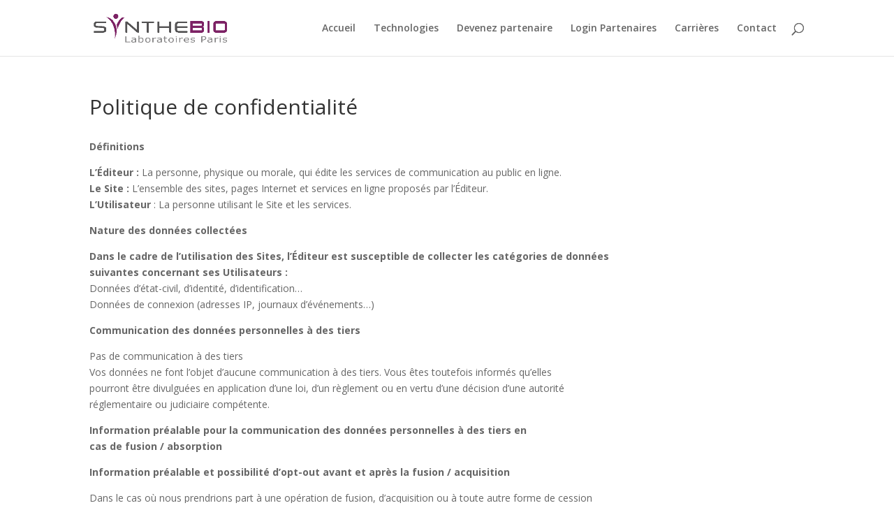

--- FILE ---
content_type: text/html; charset=UTF-8
request_url: http://synthebio.com/politique-de-confidentialite/
body_size: 16352
content:
<!DOCTYPE html>
<html lang="fr-FR">
<head>
	<meta charset="UTF-8" />
<meta http-equiv="X-UA-Compatible" content="IE=edge">
	<link rel="pingback" href="http://synthebio.com/xmlrpc.php" />

	<script type="text/javascript">
		document.documentElement.className = 'js';
	</script>
	
	<title>Politique de confidentialité | Synthebio</title>
<meta name='robots' content='max-image-preview:large' />
	<style>img:is([sizes="auto" i], [sizes^="auto," i]) { contain-intrinsic-size: 3000px 1500px }</style>
	<link rel='dns-prefetch' href='//cdn.jsdelivr.net' />
<link rel='dns-prefetch' href='//fonts.googleapis.com' />
<link rel="alternate" type="application/rss+xml" title="Synthebio &raquo; Flux" href="http://synthebio.com/feed/" />
<link rel="alternate" type="application/rss+xml" title="Synthebio &raquo; Flux des commentaires" href="http://synthebio.com/comments/feed/" />
<link rel="alternate" type="application/rss+xml" title="Synthebio &raquo; Politique de confidentialité Flux des commentaires" href="http://synthebio.com/politique-de-confidentialite/feed/" />
<script type="text/javascript">
/* <![CDATA[ */
window._wpemojiSettings = {"baseUrl":"https:\/\/s.w.org\/images\/core\/emoji\/16.0.1\/72x72\/","ext":".png","svgUrl":"https:\/\/s.w.org\/images\/core\/emoji\/16.0.1\/svg\/","svgExt":".svg","source":{"concatemoji":"http:\/\/synthebio.com\/wp-includes\/js\/wp-emoji-release.min.js?ver=6.8.3"}};
/*! This file is auto-generated */
!function(s,n){var o,i,e;function c(e){try{var t={supportTests:e,timestamp:(new Date).valueOf()};sessionStorage.setItem(o,JSON.stringify(t))}catch(e){}}function p(e,t,n){e.clearRect(0,0,e.canvas.width,e.canvas.height),e.fillText(t,0,0);var t=new Uint32Array(e.getImageData(0,0,e.canvas.width,e.canvas.height).data),a=(e.clearRect(0,0,e.canvas.width,e.canvas.height),e.fillText(n,0,0),new Uint32Array(e.getImageData(0,0,e.canvas.width,e.canvas.height).data));return t.every(function(e,t){return e===a[t]})}function u(e,t){e.clearRect(0,0,e.canvas.width,e.canvas.height),e.fillText(t,0,0);for(var n=e.getImageData(16,16,1,1),a=0;a<n.data.length;a++)if(0!==n.data[a])return!1;return!0}function f(e,t,n,a){switch(t){case"flag":return n(e,"\ud83c\udff3\ufe0f\u200d\u26a7\ufe0f","\ud83c\udff3\ufe0f\u200b\u26a7\ufe0f")?!1:!n(e,"\ud83c\udde8\ud83c\uddf6","\ud83c\udde8\u200b\ud83c\uddf6")&&!n(e,"\ud83c\udff4\udb40\udc67\udb40\udc62\udb40\udc65\udb40\udc6e\udb40\udc67\udb40\udc7f","\ud83c\udff4\u200b\udb40\udc67\u200b\udb40\udc62\u200b\udb40\udc65\u200b\udb40\udc6e\u200b\udb40\udc67\u200b\udb40\udc7f");case"emoji":return!a(e,"\ud83e\udedf")}return!1}function g(e,t,n,a){var r="undefined"!=typeof WorkerGlobalScope&&self instanceof WorkerGlobalScope?new OffscreenCanvas(300,150):s.createElement("canvas"),o=r.getContext("2d",{willReadFrequently:!0}),i=(o.textBaseline="top",o.font="600 32px Arial",{});return e.forEach(function(e){i[e]=t(o,e,n,a)}),i}function t(e){var t=s.createElement("script");t.src=e,t.defer=!0,s.head.appendChild(t)}"undefined"!=typeof Promise&&(o="wpEmojiSettingsSupports",i=["flag","emoji"],n.supports={everything:!0,everythingExceptFlag:!0},e=new Promise(function(e){s.addEventListener("DOMContentLoaded",e,{once:!0})}),new Promise(function(t){var n=function(){try{var e=JSON.parse(sessionStorage.getItem(o));if("object"==typeof e&&"number"==typeof e.timestamp&&(new Date).valueOf()<e.timestamp+604800&&"object"==typeof e.supportTests)return e.supportTests}catch(e){}return null}();if(!n){if("undefined"!=typeof Worker&&"undefined"!=typeof OffscreenCanvas&&"undefined"!=typeof URL&&URL.createObjectURL&&"undefined"!=typeof Blob)try{var e="postMessage("+g.toString()+"("+[JSON.stringify(i),f.toString(),p.toString(),u.toString()].join(",")+"));",a=new Blob([e],{type:"text/javascript"}),r=new Worker(URL.createObjectURL(a),{name:"wpTestEmojiSupports"});return void(r.onmessage=function(e){c(n=e.data),r.terminate(),t(n)})}catch(e){}c(n=g(i,f,p,u))}t(n)}).then(function(e){for(var t in e)n.supports[t]=e[t],n.supports.everything=n.supports.everything&&n.supports[t],"flag"!==t&&(n.supports.everythingExceptFlag=n.supports.everythingExceptFlag&&n.supports[t]);n.supports.everythingExceptFlag=n.supports.everythingExceptFlag&&!n.supports.flag,n.DOMReady=!1,n.readyCallback=function(){n.DOMReady=!0}}).then(function(){return e}).then(function(){var e;n.supports.everything||(n.readyCallback(),(e=n.source||{}).concatemoji?t(e.concatemoji):e.wpemoji&&e.twemoji&&(t(e.twemoji),t(e.wpemoji)))}))}((window,document),window._wpemojiSettings);
/* ]]> */
</script>
<meta content="Divi Child v.2.7.3.1463420371" name="generator"/><style id='wp-emoji-styles-inline-css' type='text/css'>

	img.wp-smiley, img.emoji {
		display: inline !important;
		border: none !important;
		box-shadow: none !important;
		height: 1em !important;
		width: 1em !important;
		margin: 0 0.07em !important;
		vertical-align: -0.1em !important;
		background: none !important;
		padding: 0 !important;
	}
</style>
<link rel='stylesheet' id='wp-block-library-css' href='http://synthebio.com/wp-includes/css/dist/block-library/style.min.css?ver=6.8.3' type='text/css' media='all' />
<style id='classic-theme-styles-inline-css' type='text/css'>
/*! This file is auto-generated */
.wp-block-button__link{color:#fff;background-color:#32373c;border-radius:9999px;box-shadow:none;text-decoration:none;padding:calc(.667em + 2px) calc(1.333em + 2px);font-size:1.125em}.wp-block-file__button{background:#32373c;color:#fff;text-decoration:none}
</style>
<style id='global-styles-inline-css' type='text/css'>
:root{--wp--preset--aspect-ratio--square: 1;--wp--preset--aspect-ratio--4-3: 4/3;--wp--preset--aspect-ratio--3-4: 3/4;--wp--preset--aspect-ratio--3-2: 3/2;--wp--preset--aspect-ratio--2-3: 2/3;--wp--preset--aspect-ratio--16-9: 16/9;--wp--preset--aspect-ratio--9-16: 9/16;--wp--preset--color--black: #000000;--wp--preset--color--cyan-bluish-gray: #abb8c3;--wp--preset--color--white: #ffffff;--wp--preset--color--pale-pink: #f78da7;--wp--preset--color--vivid-red: #cf2e2e;--wp--preset--color--luminous-vivid-orange: #ff6900;--wp--preset--color--luminous-vivid-amber: #fcb900;--wp--preset--color--light-green-cyan: #7bdcb5;--wp--preset--color--vivid-green-cyan: #00d084;--wp--preset--color--pale-cyan-blue: #8ed1fc;--wp--preset--color--vivid-cyan-blue: #0693e3;--wp--preset--color--vivid-purple: #9b51e0;--wp--preset--gradient--vivid-cyan-blue-to-vivid-purple: linear-gradient(135deg,rgba(6,147,227,1) 0%,rgb(155,81,224) 100%);--wp--preset--gradient--light-green-cyan-to-vivid-green-cyan: linear-gradient(135deg,rgb(122,220,180) 0%,rgb(0,208,130) 100%);--wp--preset--gradient--luminous-vivid-amber-to-luminous-vivid-orange: linear-gradient(135deg,rgba(252,185,0,1) 0%,rgba(255,105,0,1) 100%);--wp--preset--gradient--luminous-vivid-orange-to-vivid-red: linear-gradient(135deg,rgba(255,105,0,1) 0%,rgb(207,46,46) 100%);--wp--preset--gradient--very-light-gray-to-cyan-bluish-gray: linear-gradient(135deg,rgb(238,238,238) 0%,rgb(169,184,195) 100%);--wp--preset--gradient--cool-to-warm-spectrum: linear-gradient(135deg,rgb(74,234,220) 0%,rgb(151,120,209) 20%,rgb(207,42,186) 40%,rgb(238,44,130) 60%,rgb(251,105,98) 80%,rgb(254,248,76) 100%);--wp--preset--gradient--blush-light-purple: linear-gradient(135deg,rgb(255,206,236) 0%,rgb(152,150,240) 100%);--wp--preset--gradient--blush-bordeaux: linear-gradient(135deg,rgb(254,205,165) 0%,rgb(254,45,45) 50%,rgb(107,0,62) 100%);--wp--preset--gradient--luminous-dusk: linear-gradient(135deg,rgb(255,203,112) 0%,rgb(199,81,192) 50%,rgb(65,88,208) 100%);--wp--preset--gradient--pale-ocean: linear-gradient(135deg,rgb(255,245,203) 0%,rgb(182,227,212) 50%,rgb(51,167,181) 100%);--wp--preset--gradient--electric-grass: linear-gradient(135deg,rgb(202,248,128) 0%,rgb(113,206,126) 100%);--wp--preset--gradient--midnight: linear-gradient(135deg,rgb(2,3,129) 0%,rgb(40,116,252) 100%);--wp--preset--font-size--small: 13px;--wp--preset--font-size--medium: 20px;--wp--preset--font-size--large: 36px;--wp--preset--font-size--x-large: 42px;--wp--preset--spacing--20: 0.44rem;--wp--preset--spacing--30: 0.67rem;--wp--preset--spacing--40: 1rem;--wp--preset--spacing--50: 1.5rem;--wp--preset--spacing--60: 2.25rem;--wp--preset--spacing--70: 3.38rem;--wp--preset--spacing--80: 5.06rem;--wp--preset--shadow--natural: 6px 6px 9px rgba(0, 0, 0, 0.2);--wp--preset--shadow--deep: 12px 12px 50px rgba(0, 0, 0, 0.4);--wp--preset--shadow--sharp: 6px 6px 0px rgba(0, 0, 0, 0.2);--wp--preset--shadow--outlined: 6px 6px 0px -3px rgba(255, 255, 255, 1), 6px 6px rgba(0, 0, 0, 1);--wp--preset--shadow--crisp: 6px 6px 0px rgba(0, 0, 0, 1);}:where(.is-layout-flex){gap: 0.5em;}:where(.is-layout-grid){gap: 0.5em;}body .is-layout-flex{display: flex;}.is-layout-flex{flex-wrap: wrap;align-items: center;}.is-layout-flex > :is(*, div){margin: 0;}body .is-layout-grid{display: grid;}.is-layout-grid > :is(*, div){margin: 0;}:where(.wp-block-columns.is-layout-flex){gap: 2em;}:where(.wp-block-columns.is-layout-grid){gap: 2em;}:where(.wp-block-post-template.is-layout-flex){gap: 1.25em;}:where(.wp-block-post-template.is-layout-grid){gap: 1.25em;}.has-black-color{color: var(--wp--preset--color--black) !important;}.has-cyan-bluish-gray-color{color: var(--wp--preset--color--cyan-bluish-gray) !important;}.has-white-color{color: var(--wp--preset--color--white) !important;}.has-pale-pink-color{color: var(--wp--preset--color--pale-pink) !important;}.has-vivid-red-color{color: var(--wp--preset--color--vivid-red) !important;}.has-luminous-vivid-orange-color{color: var(--wp--preset--color--luminous-vivid-orange) !important;}.has-luminous-vivid-amber-color{color: var(--wp--preset--color--luminous-vivid-amber) !important;}.has-light-green-cyan-color{color: var(--wp--preset--color--light-green-cyan) !important;}.has-vivid-green-cyan-color{color: var(--wp--preset--color--vivid-green-cyan) !important;}.has-pale-cyan-blue-color{color: var(--wp--preset--color--pale-cyan-blue) !important;}.has-vivid-cyan-blue-color{color: var(--wp--preset--color--vivid-cyan-blue) !important;}.has-vivid-purple-color{color: var(--wp--preset--color--vivid-purple) !important;}.has-black-background-color{background-color: var(--wp--preset--color--black) !important;}.has-cyan-bluish-gray-background-color{background-color: var(--wp--preset--color--cyan-bluish-gray) !important;}.has-white-background-color{background-color: var(--wp--preset--color--white) !important;}.has-pale-pink-background-color{background-color: var(--wp--preset--color--pale-pink) !important;}.has-vivid-red-background-color{background-color: var(--wp--preset--color--vivid-red) !important;}.has-luminous-vivid-orange-background-color{background-color: var(--wp--preset--color--luminous-vivid-orange) !important;}.has-luminous-vivid-amber-background-color{background-color: var(--wp--preset--color--luminous-vivid-amber) !important;}.has-light-green-cyan-background-color{background-color: var(--wp--preset--color--light-green-cyan) !important;}.has-vivid-green-cyan-background-color{background-color: var(--wp--preset--color--vivid-green-cyan) !important;}.has-pale-cyan-blue-background-color{background-color: var(--wp--preset--color--pale-cyan-blue) !important;}.has-vivid-cyan-blue-background-color{background-color: var(--wp--preset--color--vivid-cyan-blue) !important;}.has-vivid-purple-background-color{background-color: var(--wp--preset--color--vivid-purple) !important;}.has-black-border-color{border-color: var(--wp--preset--color--black) !important;}.has-cyan-bluish-gray-border-color{border-color: var(--wp--preset--color--cyan-bluish-gray) !important;}.has-white-border-color{border-color: var(--wp--preset--color--white) !important;}.has-pale-pink-border-color{border-color: var(--wp--preset--color--pale-pink) !important;}.has-vivid-red-border-color{border-color: var(--wp--preset--color--vivid-red) !important;}.has-luminous-vivid-orange-border-color{border-color: var(--wp--preset--color--luminous-vivid-orange) !important;}.has-luminous-vivid-amber-border-color{border-color: var(--wp--preset--color--luminous-vivid-amber) !important;}.has-light-green-cyan-border-color{border-color: var(--wp--preset--color--light-green-cyan) !important;}.has-vivid-green-cyan-border-color{border-color: var(--wp--preset--color--vivid-green-cyan) !important;}.has-pale-cyan-blue-border-color{border-color: var(--wp--preset--color--pale-cyan-blue) !important;}.has-vivid-cyan-blue-border-color{border-color: var(--wp--preset--color--vivid-cyan-blue) !important;}.has-vivid-purple-border-color{border-color: var(--wp--preset--color--vivid-purple) !important;}.has-vivid-cyan-blue-to-vivid-purple-gradient-background{background: var(--wp--preset--gradient--vivid-cyan-blue-to-vivid-purple) !important;}.has-light-green-cyan-to-vivid-green-cyan-gradient-background{background: var(--wp--preset--gradient--light-green-cyan-to-vivid-green-cyan) !important;}.has-luminous-vivid-amber-to-luminous-vivid-orange-gradient-background{background: var(--wp--preset--gradient--luminous-vivid-amber-to-luminous-vivid-orange) !important;}.has-luminous-vivid-orange-to-vivid-red-gradient-background{background: var(--wp--preset--gradient--luminous-vivid-orange-to-vivid-red) !important;}.has-very-light-gray-to-cyan-bluish-gray-gradient-background{background: var(--wp--preset--gradient--very-light-gray-to-cyan-bluish-gray) !important;}.has-cool-to-warm-spectrum-gradient-background{background: var(--wp--preset--gradient--cool-to-warm-spectrum) !important;}.has-blush-light-purple-gradient-background{background: var(--wp--preset--gradient--blush-light-purple) !important;}.has-blush-bordeaux-gradient-background{background: var(--wp--preset--gradient--blush-bordeaux) !important;}.has-luminous-dusk-gradient-background{background: var(--wp--preset--gradient--luminous-dusk) !important;}.has-pale-ocean-gradient-background{background: var(--wp--preset--gradient--pale-ocean) !important;}.has-electric-grass-gradient-background{background: var(--wp--preset--gradient--electric-grass) !important;}.has-midnight-gradient-background{background: var(--wp--preset--gradient--midnight) !important;}.has-small-font-size{font-size: var(--wp--preset--font-size--small) !important;}.has-medium-font-size{font-size: var(--wp--preset--font-size--medium) !important;}.has-large-font-size{font-size: var(--wp--preset--font-size--large) !important;}.has-x-large-font-size{font-size: var(--wp--preset--font-size--x-large) !important;}
:where(.wp-block-post-template.is-layout-flex){gap: 1.25em;}:where(.wp-block-post-template.is-layout-grid){gap: 1.25em;}
:where(.wp-block-columns.is-layout-flex){gap: 2em;}:where(.wp-block-columns.is-layout-grid){gap: 2em;}
:root :where(.wp-block-pullquote){font-size: 1.5em;line-height: 1.6;}
</style>
<link rel='stylesheet' id='custom_style_css-css' href='http://synthebio.com/wp-content/plugins/divi-overlays/overlay-effects/css/style.css?ver=6.8.3' type='text/css' media='all' />
<link rel='stylesheet' id='swpm.common-css' href='http://synthebio.com/wp-content/plugins/simple-membership/css/swpm.common.css?ver=4.0.3' type='text/css' media='all' />
<link rel='stylesheet' id='dsm-animate-css' href='http://synthebio.com/wp-content/plugins/supreme-modules-for-divi/public/css/animate.css?ver=2.5.62' type='text/css' media='all' />
<link rel='stylesheet' id='chld_thm_cfg_parent-css' href='http://synthebio.com/wp-content/themes/Divi/style.css?ver=6.8.3' type='text/css' media='all' />
<link rel='stylesheet' id='divi-fonts-css' href='http://fonts.googleapis.com/css?family=Open+Sans:300italic,400italic,600italic,700italic,800italic,400,300,600,700,800&#038;subset=latin,latin-ext' type='text/css' media='all' />
<link rel='stylesheet' id='divi-style-css' href='http://synthebio.com/wp-content/themes/Divi-child/style.css?ver=4.4.1' type='text/css' media='all' />
<link rel='stylesheet' id='dse-divi-section-enhancer-styles-css' href='http://synthebio.com/wp-content/plugins/dse-divi-section-enhancer/styles/style.min.css?ver=1.0.0' type='text/css' media='all' />
<link rel='stylesheet' id='supreme-modules-for-divi-styles-css' href='http://synthebio.com/wp-content/plugins/supreme-modules-for-divi/styles/style.min.css?ver=2.5.62' type='text/css' media='all' />
<link rel='stylesheet' id='dashicons-css' href='http://synthebio.com/wp-includes/css/dashicons.min.css?ver=6.8.3' type='text/css' media='all' />
<link rel='stylesheet' id='divi-sections-enhancer-jquery-freecss-css' href='http://synthebio.com/wp-content/plugins/dse-divi-section-enhancer/dse-functions/styles/dsefreestyles.css?ver=2.7.3' type='text/css' media='all' />
<link rel='stylesheet' id='divi-sections-enhancer-jquery-mCustomScrollbar-css' href='http://synthebio.com/wp-content/plugins/dse-divi-section-enhancer/dse-functions/styles/jquery.mCustomScrollbar.min.css?ver=2.7.3' type='text/css' media='all' />
<script type="text/javascript" src="http://synthebio.com/wp-includes/js/jquery/jquery.min.js?ver=3.7.1" id="jquery-core-js"></script>
<script type="text/javascript" src="http://synthebio.com/wp-includes/js/jquery/jquery-migrate.min.js?ver=3.4.1" id="jquery-migrate-js"></script>
<script type="text/javascript" src="http://synthebio.com/wp-content/plugins/divi-overlays/overlay-effects/js/snap.svg-min.js?ver=6.8.3" id="snap_svg_js-js"></script>
<script type="text/javascript" src="http://synthebio.com/wp-content/plugins/divi-overlays/overlay-effects/js/modernizr.custom.js?ver=6.8.3" id="modernizr_js-js"></script>
<script type="text/javascript" src="//cdn.jsdelivr.net/npm/es6-promise@4/dist/es6-promise.auto.min.js?ver=6.8.3" id="es6-promise-js"></script>
<script type="text/javascript" id="et-core-api-spam-recaptcha-js-extra">
/* <![CDATA[ */
var et_core_api_spam_recaptcha = {"site_key":"","page_action":{"action":"politique_de_confidentialite"}};
/* ]]> */
</script>
<script type="text/javascript" src="http://synthebio.com/wp-content/themes/Divi/core/admin/js/recaptcha.js?ver=6.8.3" id="et-core-api-spam-recaptcha-js"></script>
<script type="text/javascript" src="http://synthebio.com/wp-content/plugins/dse-divi-section-enhancer/dse-functions/scripts/jquery.mCustomScrollbar.concat.min.js?ver=2.7.3" id="divi-sections-enhancer-jquery-mCustomScrollbar-concat-js"></script>
<link rel="https://api.w.org/" href="http://synthebio.com/wp-json/" /><link rel="alternate" title="JSON" type="application/json" href="http://synthebio.com/wp-json/wp/v2/pages/3" /><link rel="EditURI" type="application/rsd+xml" title="RSD" href="http://synthebio.com/xmlrpc.php?rsd" />
<meta name="generator" content="WordPress 6.8.3" />
<link rel="canonical" href="http://synthebio.com/politique-de-confidentialite/" />
<link rel='shortlink' href='http://synthebio.com/?p=3' />
<link rel="alternate" title="oEmbed (JSON)" type="application/json+oembed" href="http://synthebio.com/wp-json/oembed/1.0/embed?url=http%3A%2F%2Fsynthebio.com%2Fpolitique-de-confidentialite%2F" />
<link rel="alternate" title="oEmbed (XML)" type="text/xml+oembed" href="http://synthebio.com/wp-json/oembed/1.0/embed?url=http%3A%2F%2Fsynthebio.com%2Fpolitique-de-confidentialite%2F&#038;format=xml" />
	<script type="text/javascript">
		function togglePlayableTags( overlay_id, wait ) {
		
			var $ = jQuery;
			
			if ( !overlay_id  ) {
				
				overlay_id = "";
			}
			
			if ( !wait  ) {
				
				wait = 1;
			}
			
			/* Prevent playable tags load content before overlay call */
			setTimeout(function() {
				
				$( overlay_id + ".overlay").find("iframe").not( '[id^="gform"], .frm-g-recaptcha' ).each(function() { 
				
					var iframeParent = $(this).parent();
					var iframe = $(this).prop("outerHTML");
					var src = iframe.match(/src=[\'"]?((?:(?!\/>|>|"|\'|\s).)+)"/)[0];
					
					src = src.replace("src", "data-src");
					iframe = iframe.replace(/src=".*?"/i, "src=\"about:blank\" data-src=\"\"" );
					
					if ( src != "data-src=\"about:blank\"" ) {
						iframe = iframe.replace("data-src=\"\"", src );
					}
					
					$( iframe ).insertAfter( $(this) );
					
					$(this).remove();
				});
				
			}, wait);
			
			$( overlay_id + ".overlay").find("video").each(function() {
				$(this).get(0).pause();
			});
			
			$( overlay_id + ".overlay").find("audio").each(function() {
				
				this.pause();
				this.currentTime = 0;
			});
		}
		
		togglePlayableTags( '', 1000 );
	</script>
	        <script type="text/javascript">
            jQuery(document).ready(function($) {
                $('#respond').html('<div class="swpm-login-to-comment-msg">Veuillez vous connecter pour laisser un commentaire</div>');
            });
        </script>
        <meta name="viewport" content="width=device-width, initial-scale=1.0, maximum-scale=1.0, user-scalable=0" /><link rel="icon" href="http://synthebio.com/wp-content/uploads/2021/01/cropped-Y-32x32.png" sizes="32x32" />
<link rel="icon" href="http://synthebio.com/wp-content/uploads/2021/01/cropped-Y-192x192.png" sizes="192x192" />
<link rel="apple-touch-icon" href="http://synthebio.com/wp-content/uploads/2021/01/cropped-Y-180x180.png" />
<meta name="msapplication-TileImage" content="http://synthebio.com/wp-content/uploads/2021/01/cropped-Y-270x270.png" />
<style id="et-divi-customizer-global-cached-inline-styles">.woocommerce #respond input#submit,.woocommerce-page #respond input#submit,.woocommerce #content input.button,.woocommerce-page #content input.button,.woocommerce-message,.woocommerce-error,.woocommerce-info{background:#7c2164!important}#et_search_icon:hover,.mobile_menu_bar:before,.mobile_menu_bar:after,.et_toggle_slide_menu:after,.et-social-icon a:hover,.et_pb_sum,.et_pb_pricing li a,.et_pb_pricing_table_button,.et_overlay:before,.entry-summary p.price ins,.woocommerce div.product span.price,.woocommerce-page div.product span.price,.woocommerce #content div.product span.price,.woocommerce-page #content div.product span.price,.woocommerce div.product p.price,.woocommerce-page div.product p.price,.woocommerce #content div.product p.price,.woocommerce-page #content div.product p.price,.et_pb_member_social_links a:hover,.woocommerce .star-rating span:before,.woocommerce-page .star-rating span:before,.et_pb_widget li a:hover,.et_pb_filterable_portfolio .et_pb_portfolio_filters li a.active,.et_pb_filterable_portfolio .et_pb_portofolio_pagination ul li a.active,.et_pb_gallery .et_pb_gallery_pagination ul li a.active,.wp-pagenavi span.current,.wp-pagenavi a:hover,.nav-single a,.tagged_as a,.posted_in a{color:#7c2164}.et_pb_contact_submit,.et_password_protected_form .et_submit_button,.et_pb_bg_layout_light .et_pb_newsletter_button,.comment-reply-link,.form-submit .et_pb_button,.et_pb_bg_layout_light .et_pb_promo_button,.et_pb_bg_layout_light .et_pb_more_button,.woocommerce a.button.alt,.woocommerce-page a.button.alt,.woocommerce button.button.alt,.woocommerce button.button.alt.disabled,.woocommerce-page button.button.alt,.woocommerce-page button.button.alt.disabled,.woocommerce input.button.alt,.woocommerce-page input.button.alt,.woocommerce #respond input#submit.alt,.woocommerce-page #respond input#submit.alt,.woocommerce #content input.button.alt,.woocommerce-page #content input.button.alt,.woocommerce a.button,.woocommerce-page a.button,.woocommerce button.button,.woocommerce-page button.button,.woocommerce input.button,.woocommerce-page input.button,.et_pb_contact p input[type="checkbox"]:checked+label i:before,.et_pb_bg_layout_light.et_pb_module.et_pb_button{color:#7c2164}.footer-widget h4{color:#7c2164}.et-search-form,.nav li ul,.et_mobile_menu,.footer-widget li:before,.et_pb_pricing li:before,blockquote{border-color:#7c2164}.et_pb_counter_amount,.et_pb_featured_table .et_pb_pricing_heading,.et_quote_content,.et_link_content,.et_audio_content,.et_pb_post_slider.et_pb_bg_layout_dark,.et_slide_in_menu_container,.et_pb_contact p input[type="radio"]:checked+label i:before{background-color:#7c2164}a{color:#7c2164}#top-header,#et-secondary-nav li ul{background-color:#7c2164}#footer-widgets .footer-widget a,#footer-widgets .footer-widget li a,#footer-widgets .footer-widget li a:hover{color:#ffffff}.footer-widget{color:#ffffff}#main-footer .footer-widget h4{color:#7c2164}.footer-widget li:before{border-color:#7c2164}#footer-info,#footer-info a{color:#ffffff}.et_slide_in_menu_container,.et_slide_in_menu_container .et-search-field{letter-spacing:px}.et_slide_in_menu_container .et-search-field::-moz-placeholder{letter-spacing:px}.et_slide_in_menu_container .et-search-field::-webkit-input-placeholder{letter-spacing:px}.et_slide_in_menu_container .et-search-field:-ms-input-placeholder{letter-spacing:px}@media only screen and (min-width:981px){.et-fixed-header#top-header,.et-fixed-header#top-header #et-secondary-nav li ul{background-color:#7c2164}}@media only screen and (min-width:1350px){.et_pb_row{padding:27px 0}.et_pb_section{padding:54px 0}.single.et_pb_pagebuilder_layout.et_full_width_page .et_post_meta_wrapper{padding-top:81px}.et_pb_fullwidth_section{padding:0}}.et_bloom_form_header,.et_bloom_form_content,.et_bloom_form_container_wrapper{height:auto!important}</style><style id="kirki-inline-styles"></style></head>
<body class="privacy-policy wp-singular page-template-default page page-id-3 wp-theme-Divi wp-child-theme-Divi-child et-tb-has-template et-tb-has-footer et-tb-footer-disabled et_pb_button_helper_class et_fixed_nav et_show_nav et_primary_nav_dropdown_animation_fade et_secondary_nav_dropdown_animation_fade et_header_style_left et_cover_background et_pb_gutter osx et_pb_gutters3 et_full_width_page et_divi_theme et-db et_minified_js et_minified_css">
	<div id="page-container">
<div id="et-boc" class="et-boc">
			
		

	<header id="main-header" data-height-onload="66">
		<div class="container clearfix et_menu_container">
					<div class="logo_container">
				<span class="logo_helper"></span>
				<a href="http://synthebio.com/">
					<img src="http://synthebio.com/wp-content/uploads/2021/01/Synthebio-Labo.png" alt="Synthebio" id="logo" data-height-percentage="54" />
				</a>
			</div>
					<div id="et-top-navigation" data-height="66" data-fixed-height="40">
									<nav id="top-menu-nav">
					<ul id="top-menu" class="nav"><li class="menu-item menu-item-type-post_type menu-item-object-page menu-item-home menu-item-218975"><a href="http://synthebio.com/">Accueil</a></li>
<li class="menu-item menu-item-type-post_type menu-item-object-page menu-item-219237"><a href="http://synthebio.com/technologies/">Technologies</a></li>
<li class="menu-item menu-item-type-post_type menu-item-object-page menu-item-219258"><a href="http://synthebio.com/futurs-partenaires/">Devenez partenaire</a></li>
<li class="menu-item menu-item-type-post_type menu-item-object-page menu-item-219371"><a href="http://synthebio.com/login-partenaires/">Login Partenaires</a></li>
<li class="menu-item menu-item-type-post_type menu-item-object-page menu-item-219417"><a href="http://synthebio.com/carrieres/">Carrières</a></li>
<li class="menu-item menu-item-type-post_type menu-item-object-page menu-item-219428"><a href="http://synthebio.com/contact/">Contact</a></li>
</ul>					</nav>
				
				
				
								<div id="et_top_search">
					<span id="et_search_icon"></span>
				</div>
				
				<div id="et_mobile_nav_menu">
				<div class="mobile_nav closed">
					<span class="select_page">Sélectionner une page</span>
					<span class="mobile_menu_bar mobile_menu_bar_toggle"></span>
				</div>
			</div>			</div> <!-- #et-top-navigation -->
		</div> <!-- .container -->
		<div class="et_search_outer">
			<div class="container et_search_form_container">
				<form role="search" method="get" class="et-search-form" action="http://synthebio.com/">
				<input type="search" class="et-search-field" placeholder="Rechercher &hellip;" value="" name="s" title="Rechercher:" />				</form>
				<span class="et_close_search_field"></span>
			</div>
		</div>
	</header> <!-- #main-header -->
<div id="et-main-area">
	
<div id="main-content">


	<div class="container">
		<div id="content-area" class="clearfix">
			<div id="left-area">


			
				<article id="post-3" class="post-3 page type-page status-publish hentry">

				
					<h1 class="entry-title main_title">Politique de confidentialité</h1>
				
				
					<div class="entry-content">
					
<p><strong>Définitions</strong></p>
<p><strong>L’Éditeur :</strong> La personne, physique ou morale, qui édite les services de communication au public en ligne.<br /><strong>Le Site :</strong> L’ensemble des sites, pages Internet et services en ligne proposés par l’Éditeur.<br /><strong>L’Utilisateur</strong> : La personne utilisant le Site et les services.</p>
<p><strong>Nature des données collectées</strong></p>
<p><strong>Dans le cadre de l’utilisation des Sites, l’Éditeur est susceptible de collecter les catégories de données</strong><br /><strong>suivantes concernant ses Utilisateurs :</strong><br />Données d’état-civil, d’identité, d’identification…<br />Données de connexion (adresses IP, journaux d’événements…)</p>
<p><strong>Communication des données personnelles à des tiers</strong></p>
<p>Pas de communication à des tiers<br />Vos données ne font l’objet d’aucune communication à des tiers. Vous êtes toutefois informés qu’elles<br />pourront être divulguées en application d’une loi, d’un règlement ou en vertu d’une décision d’une autorité<br />réglementaire ou judiciaire compétente.</p>
<p><strong>Information préalable pour la communication des données personnelles à des tiers en</strong><br /><strong>cas de fusion / absorption</strong></p>
<p><strong>Information préalable et possibilité d’opt-out avant et après la fusion / acquisition</strong></p>
<p>Dans le cas où nous prendrions part à une opération de fusion, d’acquisition ou à toute autre forme de cession<br />d’actifs, nous nous engageons à garantir la confidentialité de vos données personnelles et à vous informer<br />avant que celles-ci ne soient transférées ou soumises à de nouvelles règles de confidentialité.</p>
<p><strong>Finalité de la réutilisation des données personnelles collectées</strong></p>
<p><strong>Effectuer des opérations relatives à la prospection</strong><br />•<br />la gestion d’opérations techniques de prospection (ce qui inclut notamment les opérations techniques<br />comme la normalisation, l’enrichissement et la déduplication)<br />• la sélection de personnes pour réaliser des actions de fidélisation, de prospection, de sondage, de test<br />produit et de promotion. Sauf consentement des personnes concernées recueilli dans les conditions<br />prévues à l’article 6, ces opérations ne doivent pas conduire à l’établissement de profils susceptibles de<br />faire apparaître des données sensibles (origines raciales ou ethniques, opinions philosophiques,<br />politiques, syndicales, religieuses, vie sexuelle ou santé des personnes)<br />• la réalisation d’opérations de sollicitations</p>
<p><strong>L’élaboration de statistiques commerciales</strong></p>
<p><strong>L’actualisation de ses fichiers de prospection par l’organisme en charge de la gestion de la liste</strong><br /><strong>d’opposition au démarchage téléphonique, en application des dispositions du code de la consommation</strong></p>
<p><strong>La gestion des demandes de droit d’accès, de rectification et d’opposition</strong></p>
<p><strong>La gestion des avis des personnes sur des produits, services ou contenus</strong></p>
<p><strong>Agrégation des données</strong></p>
<p><strong>Agrégation avec des données non personnelles</strong></p>
<p>Nous pouvons publier, divulguer et utiliser les informations agrégées (informations relatives à tous nos<br />Utilisateurs ou à des groupes ou catégories spécifiques d’Utilisateurs que nous combinons de manière à ce<br />qu’un Utilisateur individuel ne puisse plus être identifié ou mentionné) et les informations non personnelles à<br />des fins d’analyse du secteur et du marché, de profilage démographique, à des fins promotionnelles et<br />publicitaires et à d’autres fins commerciales.</p>
<p><strong>Agrégation avec des données personnelles disponibles sur les comptes sociaux de l’Utilisateur</strong></p>
<p>Si vous connectez votre compte à un compte d’un autre service afin de faire des envois croisés, ledit service<br />pourra nous communiquer vos informations de profil, de connexion, ainsi que toute autre information dont<br />vous avez autorisé la divulgation. Nous pouvons agréger les informations relatives à tous nos autres<br />Utilisateurs, groupes, comptes, aux données personnelles disponibles sur l’Utilisateur.<br /><strong>Collecte des données d’identité</strong></p>
<p><strong>Consultation libre</strong><br />La consultation du Site ne nécessite pas d’inscription ni d’identification préalable. Elle peut s’effectuer sans que<br />vous ne communiquiez de données nominatives vous concernant (nom, prénom, adresse, etc). Nous ne<br />procédons à aucun enregistrement de données nominatives pour la simple consultation du Site.</p>
<p><strong>Collecte des données d’identification</strong></p>
<p><strong>Utilisation de l’identifiant de l’utilisateur pour proposition de mise en relation et offres commerciales</strong></p>
<p>Nous utilisons vos identifiants électroniques pour rechercher des relations présentes par connexion, par<br />adresse mail ou par services. Nous pouvons utiliser vos informations de contact pour permettre à d’autres<br />personnes de trouver votre compte, notamment via des services tiers et des applications clientes. Vous pouvez<br />télécharger votre carnet d’adresses afin que nous soyons en mesure de vous aider à trouver des connaissances<br />sur notre réseau ou pour permettre à d’autres Utilisateurs de notre réseau de vous trouver. Nous pouvons vous<br />proposer des suggestions, à vous et à d’autres Utilisateurs du réseau, à partir des contacts importés de votre<br />carnet d’adresses. Nous sommes susceptibles de travailler en partenariat avec des sociétés qui proposent des<br />offres incitatives. Pour prendre en charge ce type de promotion et d’offre incitative, nous sommes susceptibles<br />de partager votre identifiant électronique.</p>
<p><strong>Géolocalisation</strong></p>
<p><strong>Géolocalisation à des fins de fourniture du service</strong></p>
<p>Nous collectons et traitons vos données de géolocalisation afin de vous fournir nos services. Nous pouvons<br />être amenés à faire usage des données personnelles dans le but de déterminer votre position géographique en<br />temps réel. Conformément à votre droit d’opposition prévu par la loi n°78-17 du 6 janvier 1978 relative à<br />l’informatique, aux fichiers et aux libertés, vous avez la possibilité, à tout moment, de désactiver les fonctions<br />relatives à la géolocalisation.</p>
<p><strong>Géolocalisation à des fins de croisement</strong></p>
<p>Nous collectons et traitons vos données de géolocalisation afin de permettre à nos services d’identifier les<br />points de croisement dans le temps et dans l’espace avec d’autres Utilisateurs du service afin de vous présenter<br />le profil des Utilisateurs croisés. Conformément à votre droit d’opposition prévu par la loi n°78-17 du 6 janvier<br />1978 relative à l’informatique, aux fichiers et aux libertés, vous avez la possibilité, à tout moment, de désactiver<br />les fonctions relatives à la géolocalisation. Vous reconnaissez alors que le service ne sera plus en mesure de<br />vous présenter de profil des autres Utilisateurs.</p>
<p><strong>Géolocalisation avec mise à disposition des partenaires pour référencement et agrégation (avec opt-in)</strong></p>
<p>Nous pouvons collecter et traiter vos données de géolocalisation avec nos partenaires. Nous nous engageons<br />à anonymiser les données utilisées. Conformément à votre droit d’opposition prévu par la loi n°78-17 du 6<br />janvier 1978 relative à l’informatique, aux fichiers et aux libertés, vous avez la possibilité, à tout moment, de<br />désactiver les fonctions relatives à la géolocalisation.</p>
<p><strong>Collecte des données du terminal</strong></p>
<p><strong>Collecte des données de profilage et des données techniques à des fins de fourniture du service</strong><br />Certaines des données techniques de votre appareil sont collectées automatiquement par le Site. Ces<br />informations incluent notamment votre adresse IP, fournisseur d’accès à Internet, configuration matérielle,<br />configuration logicielle, type et langue du navigateur… La collecte de ces données est nécessaire à la fourniture<br />des services.</p>
<p><strong>Collecte des données techniques à des fins publicitaires, commerciales et statistiques</strong></p>
<p>Les données techniques de votre appareil sont automatiquement collectées et enregistrées par le Site, à des<br />fins publicitaires, commerciales et statistiques. Ces informations nous aident à personnaliser et à améliorer<br />continuellement votre expérience sur notre Site. Nous ne collectons ni ne conservons aucune donnée<br />nominative (nom, prénom, adresse…) éventuellement attachée à une donnée technique. Les données collectées<br />sont susceptibles d’être revendues à des tiers.</p>
<p><strong>Cookies</strong></p>
<p><strong>Durée de conservation des cookies</strong></p>
<p>Conformément aux recommandations de la CNIL, la durée maximale de conservation des cookies est de 13<br />mois au maximum après leur premier dépôt dans le terminal de l’Utilisateur, tout comme la durée de la validité<br />du consentement de l’Utilisateur à l’utilisation de ces cookies. La durée de vie des cookies n’est pas prolongée<br />à chaque visite. Le consentement de l’Utilisateur devra donc être renouvelé à l’issue de ce délai.</p>
<p><strong>Finalité cookies</strong></p>
<p>Les cookies peuvent être utilisés pour des fins statistiques notamment pour optimiser les services rendus à<br />l’Utilisateur, à partir du traitement des informations concernant la fréquence d’accès, la personnalisation des<br />pages ainsi que les opérations réalisées et les informations consultées.<br />Vous êtes informé que l’Éditeur est susceptible de déposer des cookies sur votre terminal. Le cookie enregistre<br />des informations relatives à la navigation sur le service (les pages que vous avez consultées, la date et l’heure<br />de la consultation…) que nous pourrons lire lors de vos visites ultérieures.</p>
<p><strong>Droit de l’Utilisateur de refuser les cookies</strong></p>
<p>Vous reconnaissez avoir été informé que l’Éditeur peut avoir recours à des cookies. Si vous ne souhaitez pas<br />que des cookies soient utilisés sur votre terminal, la plupart des navigateurs vous permettent de désactiver les<br />cookies en passant par les options de réglage.</p>
<p><strong>Conservation des données techniques</strong></p>
<p><strong>Durée de conservation des données techniques</strong></p>
<p>Les données techniques sont conservées pour la durée strictement nécessaire à la réalisation des finalités<br />visées ci-avant.</p>
<p><strong>Délai de conservation des données personnelles et d’anonymisation</strong></p>
<p><strong>Conservation des données pendant la durée de la relation contractuelle</strong></p>
<p>Conformément à l’article 6-5° de la loi n°78-17 du 6 janvier 1978 relative à l’informatique, aux fichiers et aux<br />libertés, les données à caractère personnel faisant l’objet d’un traitement ne sont pas conservées au-delà du<br />temps nécessaire à l’exécution des obligations définies lors de la conclusion du contrat ou de la durée<br />prédéfinie de la relation contractuelle.</p>
<p><strong>Conservation des données anonymisées au delà de la relation contractuelle / après la suppression du</strong><br /><strong>compte</strong></p>
<p>Nous conservons les données personnelles pour la durée strictement nécessaire à la réalisation des finalités<br />décrites dans les présentes CGU. Au-delà de cette durée, elles seront anonymisées et conservées à des fins<br />exclusivement statistiques et ne donneront lieu à aucune exploitation, de quelque nature que ce soit.</p>
<p><strong>Suppression des données après suppression du compte</strong></p>
<p>Des moyens de purge de données sont mis en place afin d’en prévoir la suppression effective dès lors que la<br />durée de conservation ou d’archivage nécessaire à l’accomplissement des finalités déterminées ou imposées<br />est atteinte. Conformément à la loi n°78-17 du 6 janvier 1978 relative à l’informatique, aux fichiers et aux<br />libertés, vous disposez par ailleurs d’un droit de suppression sur vos données que vous pouvez exercer à tout<br />moment en prenant contact avec l’Éditeur.</p>
<p><strong>Suppression des données après 3 ans d’inactivité</strong></p>
<p>Pour des raisons de sécurité, si vous ne vous êtes pas authentifié sur le Site pendant une période de trois ans,<br />vous recevrez un e-mail vous invitant à vous connecter dans les plus brefs délais, sans quoi vos données seront<br />supprimées de nos bases de données.</p>
<p><strong>Suppression du compte</strong></p>
<p><strong>Suppression du compte à la demande</strong></p>
<p>L’Utilisateur a la possibilité de supprimer son Compte à tout moment, par simple demande à l’Éditeur OU par<br />le menu de suppression de Compte présent dans les paramètres du Compte le cas échéant.</p>
<p><strong>Suppression du compte en cas de violation des CGU</strong></p>
<p>En cas de violation d’une ou de plusieurs dispositions des CGU ou de tout autre document incorporé aux<br />présentes par référence, l’Éditeur se réserve le droit de mettre fin ou restreindre sans aucun avertissement<br />préalable et à sa seule discrétion, votre usage et accès aux services, à votre compte et à tous les Sites.<br />Indications en cas de faille de sécurité décelée par l’Éditeur</p>
<p><strong>Information de l’Utilisateur en cas de faille de sécurité</strong></p>
<p>Nous nous engageons à mettre en oeuvre toutes les mesures techniques et organisationnelles appropriées afin<br />de garantir un niveau de sécurité adapté au regard des risques d’accès accidentels, non autorisés ou illégaux,<br />de divulgation, d’altération, de perte ou encore de destruction des données personnelles vous concernant.<br />Dans l’éventualité où nous prendrions connaissance d’un accès illégal aux données personnelles vous<br />concernant stockées sur nos serveurs ou ceux de nos prestataires, ou d’un accès non autorisé ayant pour<br />conséquence la réalisation des risques identifiés ci-dessus, nous nous engageons à :<br />• Examiner les causes de l’incident et vous en informer ;<br />Vous notifier l’incident dans les plus brefs délais ;<br />• Prendre les mesures nécessaires dans la limite du raisonnable afin d’amoindrir les effets négatifs et<br />préjudices pouvant résulter dudit incident</p>
<p><strong>Limitation de la responsabilité</strong></p>
<p>En aucun cas les engagements définis au point ci-dessus relatifs à la notification en cas de faille de sécurité ne<br />peuvent être assimilés à une quelconque reconnaissance de faute ou de responsabilité quant à la survenance<br />de l’incident en question.</p>
<p><strong>Transfert des données personnelles à l’étranger</strong></p>
<p><strong>Pas de transfert en dehors de l’Union européenne et de ls Suisse</strong></p>
<p>L’Éditeur s’engage à ne pas transférer les données personnelles de ses Utilisateurs en dehors de l’Union<br />européenne et de la Suisse.</p>
<p><strong>Modification des CGU et de la politique de confidentialité</strong></p>
<p>En cas de modification des présentes CGU, engagement de ne pas baisser le niveau de confidentialité de<br />manière substantielle sans l’information préalable des personnes concernées<br />Nous nous engageons à vous informer en cas de modification substantielle des présentes CGU, et à ne pas<br />baisser le niveau de confidentialité de vos données de manière substantielle sans vous en informer et obtenir<br />votre consentement.</p>
<p><strong>Droit applicable et modalités de recours</strong></p>
<p><strong>Clause d’arbitrage</strong></p>
<p>Vous acceptez expressément que tout litige susceptible de naître du fait des présentes CGU, notamment de<br />son interprétation ou de son exécution, relèvera d’une procédure d’arbitrage soumise au règlement de la<br />plateforme d’arbitrage choisie d’un commun accord, auquel vous adhérerez sans réserve.</p>
<p><strong>Portabilité des données</strong></p>
<p>L’Éditeur s’engage à vous offrir la possibilité de vous faire restituer l’ensemble des données vous concernant<br />sur simple demande. L’Utilisateur se voit ainsi garantir une meilleure maîtrise de ses données, et garde la<br />possibilité de les réutiliser. Ces données devront être fournies dans un format ouvert et aisément réutilisable.</p>
					</div> <!-- .entry-content -->

				
				</article> <!-- .et_pb_post -->

			

			</div> <!-- #left-area -->

					</div> <!-- #content-area -->
	</div> <!-- .container -->


</div> <!-- #main-content -->

	    </div> <!-- #et-main-area -->

			
		</div><!-- #et-boc -->
		</div> <!-- #page-container -->

			<style id="divioverlay-styles" type="text/css"></style><div id="divioverlay-links"></div><div id="sidebar-overlay"><script type="text/javascript">var overlays_with_css_trigger = {};</script><script type="text/javascript">var overlays_with_automatic_trigger = {'219825': '{"at_type":"overlay-scroll","at_value":"70%:100%","at_onceperload":"1"}',};</script><style type="text/css"></style>	<div id="divi-overlay-container-219825" class="overlay-container">
		<div id="overlay-219825" class="overlay overlay-hugeinc"  
		data-bgcolor="" data-fontcolor="" data-preventscroll="0" 
		data-scrolltop="" data-cookie="0" data-enableajax="0" data-contentloaded="0">
			
						
						<a href="javascript:;" class="overlay-close overlay-customclose-btn-219825"><span class="">&times;</span></a>
						
			<div class="entry-content">
			<p><div class="dov_dv_section et_pb_section_0 et_section_regular" >
				
				
				
				
					<div class="et_pb_row et_pb_row_0">
				<div class="et_pb_column et_pb_column_2_5 et_pb_column_0  et_pb_css_mix_blend_mode_passthrough">
				
				
				<div class="et_pb_module et_pb_image et_pb_image_0">
				
				
				<span class="et_pb_image_wrap "><img decoding="async" src="http://synthebio.com/wp-content/uploads/2025/07/SFME-Slimiser.jpg" alt="" title="" srcset="http://synthebio.com/wp-content/uploads/2025/07/SFME-Slimiser.jpg 557w, http://synthebio.com/wp-content/uploads/2025/07/SFME-Slimiser-480x808.jpg 480w" sizes="(min-width: 0px) and (max-width: 480px) 480px, (min-width: 481px) 557px, 100vw" /></span>
			</div>
			</div> <!-- .et_pb_column --><div class="et_pb_column et_pb_column_3_5 et_pb_column_1  et_pb_css_mix_blend_mode_passthrough et-last-child">
				
				
				<div class="et_pb_module et_pb_text et_pb_text_0  et_pb_text_align_left et_pb_bg_layout_light">
				
				
				<div class="et_pb_text_inner"><h2>Testez le Slimiser</h2>
<p>Synthebio sera présent au congrès de la SFME, <strong>stand 19</strong>, les 12 et 13 septembre 2025<br /> Réservez votre séance de Slimiser offerte (30 minutes)*</p>
<p><em>*réservé aux praticiens et dirigeants de centres médicaux</em></p></div>
			</div> <!-- .et_pb_text -->
			</div> <!-- .et_pb_column -->
				
				
			</div> <!-- .et_pb_row --><div class="et_pb_row et_pb_row_1">
				<div class="et_pb_column et_pb_column_4_4 et_pb_column_2  et_pb_css_mix_blend_mode_passthrough et-last-child">
				
				
				
			<div id="et_pb_contact_form_0" class="et_pb_module et_pb_contact_form_0 et_pb_contact_form_container clearfix" data-form_unique_num="0">
				
				
				<h1 class="et_pb_contact_main_title">Rdv séance Slimiser</h1>
				<div class="et-pb-contact-message"></div>
				
				<div class="et_pb_contact">
					<form class="et_pb_contact_form clearfix" method="post" action="http://synthebio.com/politique-de-confidentialite/">
						<p class="et_pb_contact_field et_pb_contact_field_0 et_pb_contact_field_half" data-id="titre" data-type="select">
				
				
				<label for="et_pb_contact_titre_0" class="et_pb_contact_form_label">Titre</label>
				<select id="et_pb_contact_titre_0" class="et_pb_contact_select input" name="et_pb_contact_titre_0" data-required_mark="required" data-field_type="select" data-original_id="titre">
						<option value="">Titre</option><option value="Dr">Dr</option><option value="M.">M.</option><option value="Mme.">Mme.</option>
					</select>
			</p><p class="et_pb_contact_field et_pb_contact_field_1 et_pb_contact_field_half et_pb_contact_field_last" data-id="first-name" data-type="input">
				
				
				<label for="et_pb_contact_first-name_0" class="et_pb_contact_form_label">Prénom</label>
				<input type="text" id="et_pb_contact_first-name_0" class="input" value="" name="et_pb_contact_first-name_0" data-required_mark="required" data-field_type="input" data-original_id="first-name" placeholder="Prénom">
			</p><p class="et_pb_contact_field et_pb_contact_field_2 et_pb_contact_field_half" data-id="name" data-type="input">
				
				
				<label for="et_pb_contact_name_0" class="et_pb_contact_form_label">Nom</label>
				<input type="text" id="et_pb_contact_name_0" class="input" value="" name="et_pb_contact_name_0" data-required_mark="required" data-field_type="input" data-original_id="name" placeholder="Nom">
			</p><p class="et_pb_contact_field et_pb_contact_field_3 et_pb_contact_field_half et_pb_contact_field_last" data-id="city" data-type="input">
				
				
				<label for="et_pb_contact_city_0" class="et_pb_contact_form_label">Ville</label>
				<input type="text" id="et_pb_contact_city_0" class="input" value="" name="et_pb_contact_city_0" data-required_mark="required" data-field_type="input" data-original_id="city" placeholder="Ville">
			</p><p class="et_pb_contact_field et_pb_contact_field_4 et_pb_contact_field_half" data-id="region" data-type="input">
				
				
				<label for="et_pb_contact_region_0" class="et_pb_contact_form_label">Région</label>
				<input type="text" id="et_pb_contact_region_0" class="input" value="" name="et_pb_contact_region_0" data-required_mark="required" data-field_type="input" data-original_id="region" placeholder="Région">
			</p><p class="et_pb_contact_field et_pb_contact_field_5 et_pb_contact_field_half et_pb_contact_field_last" data-id="country" data-type="input">
				
				
				<label for="et_pb_contact_country_0" class="et_pb_contact_form_label">Pays</label>
				<input type="text" id="et_pb_contact_country_0" class="input" value="" name="et_pb_contact_country_0" data-required_mark="required" data-field_type="input" data-original_id="country" placeholder="Pays">
			</p><p class="et_pb_contact_field et_pb_contact_field_6 et_pb_contact_field_half" data-id="phone" data-type="input">
				
				
				<label for="et_pb_contact_phone_0" class="et_pb_contact_form_label">Tel Whats&#039;App</label>
				<input type="text" id="et_pb_contact_phone_0" class="input" value="" name="et_pb_contact_phone_0" data-required_mark="required" data-field_type="input" data-original_id="phone" placeholder="Tel Whats&#039;App">
			</p><p class="et_pb_contact_field et_pb_contact_field_7 et_pb_contact_field_half et_pb_contact_field_last" data-id="email" data-type="email">
				
				
				<label for="et_pb_contact_email_0" class="et_pb_contact_form_label">Email</label>
				<input type="text" id="et_pb_contact_email_0" class="input" value="" name="et_pb_contact_email_0" data-required_mark="required" data-field_type="email" data-original_id="email" placeholder="Email">
			</p><p class="et_pb_contact_field et_pb_contact_field_8 et_pb_contact_field_last" data-id="rgpd" data-type="radio">
				
				
				<label for="et_pb_contact_rgpd_0" class="et_pb_contact_form_label">Confidentialité des données</label>
				<span class="et_pb_contact_field_options_wrapper">
						<span class="et_pb_contact_field_options_title">Confidentialité des données</span>
						<span class="et_pb_contact_field_options_list"><span class="et_pb_contact_field_radio">
								<input type="radio" id="et_pb_contact_rgpd_0_8_0" class="input" value="J&#039;ai lu et j&#039;accepte la politique de confidentialité" name="et_pb_contact_rgpd_0" data-required_mark="required" data-field_type="radio" data-original_id="rgpd"  data-id="-1">
								<label for="et_pb_contact_rgpd_0_8_0"><i></i>J&#039;ai lu et j&#039;accepte la politique de confidentialité</label>
							</span></span>
					</span>
			</p><p class="et_pb_contact_field et_pb_contact_field_9 et_pb_contact_field_last" data-id="message" data-type="text">
				
				
				<label for="et_pb_contact_message_0" class="et_pb_contact_form_label">Message (indiquez vos disponibilités)</label>
				<textarea name="et_pb_contact_message_0" id="et_pb_contact_message_0" class="et_pb_contact_message input" data-required_mark="required" data-field_type="text" data-original_id="message" placeholder="Message (indiquez vos disponibilités)"></textarea>
			</p>
						<input type="hidden" value="et_contact_proccess" name="et_pb_contactform_submit_0"/>
						<div class="et_contact_bottom_container">
							
			<div class="et_pb_contact_right">
				<p class="clearfix">
					<span class="et_pb_contact_captcha_question">6 + 1</span> = <input type="text" size="2" class="input et_pb_contact_captcha" data-first_digit="6" data-second_digit="1" value="" name="et_pb_contact_captcha_0" data-required_mark="required" autocomplete="disabled">
				</p>
			</div> <!-- .et_pb_contact_right -->
							<button type="submit" name="et_builder_submit_button" class="et_pb_contact_submit et_pb_button">Prendre Rendez-vous au congrès SFME</button>
						</div>
						<input type="hidden" id="_wpnonce-et-pb-contact-form-submitted-0" name="_wpnonce-et-pb-contact-form-submitted-0" value="20be39f42a" /><input type="hidden" name="_wp_http_referer" value="/politique-de-confidentialite/" />
					</form>
				</div> <!-- .et_pb_contact -->
			</div> <!-- .et_pb_contact_form_container -->
			
			</div> <!-- .et_pb_column -->
				
				
			</div> <!-- .et_pb_row -->
				
				
			</div> <!-- .dov_dv_section --></p>
			</div>
			
		</div>
	</div>
	</div>	<script type="text/javascript">
	var divioverlays_ajaxurl = "http://synthebio.com/"
	, divioverlays_us = "da59fb6991"
	, divioverlays_loadingimg = "http://synthebio.com/wp-content/plugins/divi-overlays/overlay-effects/img/divilife-loader.svg";
    </script>
	<script type="speculationrules">
{"prefetch":[{"source":"document","where":{"and":[{"href_matches":"\/*"},{"not":{"href_matches":["\/wp-*.php","\/wp-admin\/*","\/wp-content\/uploads\/*","\/wp-content\/*","\/wp-content\/plugins\/*","\/wp-content\/themes\/Divi-child\/*","\/wp-content\/themes\/Divi\/*","\/*\\?(.+)"]}},{"not":{"selector_matches":"a[rel~=\"nofollow\"]"}},{"not":{"selector_matches":".no-prefetch, .no-prefetch a"}}]},"eagerness":"conservative"}]}
</script>
<!--Start of Tawk.to Script (0.3.3)-->
<script type="text/javascript">
var Tawk_API=Tawk_API||{};
var Tawk_LoadStart=new Date();
(function(){
var s1=document.createElement("script"),s0=document.getElementsByTagName("script")[0];
s1.async=true;
s1.src='https://embed.tawk.to/601cecc2c31c9117cb760c6f/1etofpmqj';
s1.charset='UTF-8';
s1.setAttribute('crossorigin','*');
s0.parentNode.insertBefore(s1,s0);
})();
</script>
<!--End of Tawk.to Script (0.3.3)--><script type="text/javascript" id="divi-custom-script-js-extra">
/* <![CDATA[ */
var DIVI = {"item_count":"%d Item","items_count":"%d Items"};
var et_shortcodes_strings = {"previous":"Pr\u00e9c\u00e9dent","next":"Suivant"};
var et_pb_custom = {"ajaxurl":"http:\/\/synthebio.com\/wp-admin\/admin-ajax.php","images_uri":"http:\/\/synthebio.com\/wp-content\/themes\/Divi\/images","builder_images_uri":"http:\/\/synthebio.com\/wp-content\/themes\/Divi\/includes\/builder\/images","et_frontend_nonce":"d74a485e4e","subscription_failed":"Veuillez v\u00e9rifier les champs ci-dessous pour vous assurer que vous avez entr\u00e9 les informations correctes.","et_ab_log_nonce":"22f5ed2248","fill_message":"S'il vous pla\u00eet, remplissez les champs suivants:","contact_error_message":"Veuillez corriger les erreurs suivantes :","invalid":"E-mail non valide","captcha":"Captcha","prev":"Pr\u00e9c\u00e9dent","previous":"Pr\u00e9c\u00e9dente","next":"Prochaine","wrong_captcha":"Vous avez entr\u00e9 le mauvais num\u00e9ro dans le captcha.","wrong_checkbox":"Checkbox","ignore_waypoints":"no","is_divi_theme_used":"1","widget_search_selector":".widget_search","ab_tests":[],"is_ab_testing_active":"","page_id":"3","unique_test_id":"","ab_bounce_rate":"5","is_cache_plugin_active":"no","is_shortcode_tracking":"","tinymce_uri":""}; var et_frontend_scripts = {"builderCssContainerPrefix":"#et-boc","builderCssLayoutPrefix":"#et-boc .et-l"};
var et_pb_box_shadow_elements = [];
var et_pb_motion_elements = {"desktop":[],"tablet":[],"phone":[]};
/* ]]> */
</script>
<script type="text/javascript" src="http://synthebio.com/wp-content/themes/Divi/js/custom.unified.js?ver=4.4.1" id="divi-custom-script-js"></script>
<script type="text/javascript" src="http://synthebio.com/wp-content/plugins/dse-divi-section-enhancer/scripts/frontend-bundle.min.js?ver=1.0.0" id="dse-divi-section-enhancer-frontend-bundle-js"></script>
<script type="text/javascript" src="http://synthebio.com/wp-content/plugins/supreme-modules-for-divi/scripts/frontend-bundle.min.js?ver=2.5.62" id="supreme-modules-for-divi-frontend-bundle-js"></script>
<script type="text/javascript" src="http://synthebio.com/wp-content/themes/Divi/core/admin/js/common.js?ver=4.4.1" id="et-core-common-js"></script>
<script type="text/javascript" id="divi-sections-enhancer-freefrontend-js-extra">
/* <![CDATA[ */
var dseData = {"url":"http:\/\/synthebio.com\/wp-content\/plugins\/dse-divi-section-enhancer\/","pluginUrl":"http:\/\/synthebio.com\/wp-content\/plugins\/dse-divi-section-enhancer\/dse-functions\/"};
/* ]]> */
</script>
<script type="text/javascript" src="http://synthebio.com/wp-content/plugins/dse-divi-section-enhancer/dse-functions/scripts/defree_scripts.js?ver=6.8.3" id="divi-sections-enhancer-freefrontend-js"></script>
<script type="text/javascript" src="http://synthebio.com/wp-content/plugins/divi-overlays/overlay-effects/js/jquery.exitintent.js?ver=6.8.3" id="exit-intent-js"></script>
<script type="text/javascript" src="http://synthebio.com/wp-content/plugins/divi-overlays/overlay-effects/js/custom.js?ver=6.8.3" id="divi-custom-js-js"></script>
<style id="et-builder-module-design-tb-0-3-cached-inline-styles">.et_pb_image_0{text-align:left;margin-left:0}.et_pb_text_0.et_pb_text{color:#ffffff!important}.et_pb_text_0 h1{color:#ffffff!important}.et_pb_text_0 h2{color:#ffffff!important}.et_pb_text_0{margin-right:-21px!important}.et_pb_contact_field_0{width:25%;max-width:25%}.et_pb_contact_field_6{width:75%;max-width:75%}.et_pb_contact_form_0.et_pb_contact_form_container{background-color:#c2c2c2;padding-top:30px;padding-right:30px;padding-bottom:30px;padding-left:30px}body #page-container .et_pb_section .et_pb_contact_form_0.et_pb_contact_form_container.et_pb_module .et_pb_button{color:#ffffff!important;border-width:0px!important;border-radius:100px;letter-spacing:1px;font-size:14px;background-color:#7c2164}body #page-container .et_pb_section .et_pb_contact_form_0.et_pb_contact_form_container.et_pb_module .et_pb_button:after{font-size:1.6em}body.et_button_custom_icon #page-container .et_pb_contact_form_0.et_pb_contact_form_container.et_pb_module .et_pb_button:after{font-size:14px}.et_pb_section_0{width:30%;max-width:30%;margin-left:auto!important;margin-right:auto!important}.et_pb_contact_field_6.et_pb_module{margin-left:auto!important;margin-right:0px!important}@media only screen and (max-width:980px){.et_pb_image_0{margin-left:auto;margin-right:auto}body #page-container .et_pb_section .et_pb_contact_form_0.et_pb_contact_form_container.et_pb_module .et_pb_button:after{display:inline-block;opacity:0}body #page-container .et_pb_section .et_pb_contact_form_0.et_pb_contact_form_container.et_pb_module .et_pb_button:hover:after{opacity:1}}@media only screen and (max-width:767px){.et_pb_image_0{margin-left:auto;margin-right:auto}body #page-container .et_pb_section .et_pb_contact_form_0.et_pb_contact_form_container.et_pb_module .et_pb_button:after{display:inline-block;opacity:0}body #page-container .et_pb_section .et_pb_contact_form_0.et_pb_contact_form_container.et_pb_module .et_pb_button:hover:after{opacity:1}}</style>		
	</body>
</html>
